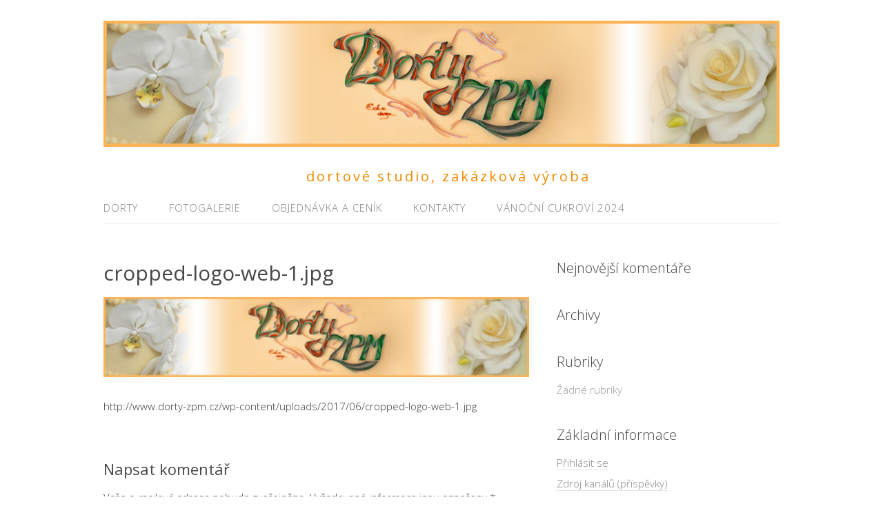

--- FILE ---
content_type: text/html; charset=UTF-8
request_url: http://www.dorty-zpm.cz/cropped-logo-web-1-jpg/
body_size: 8198
content:
<!DOCTYPE html>
<html dir="ltr" lang="cs">
<head>
<meta charset="UTF-8">
<link rel="profile" href="http://gmpg.org/xfn/11">
<title>cropped-logo-web-1.jpg | Dorty-ZPM</title>

		<!-- All in One SEO 4.9.2 - aioseo.com -->
	<meta name="description" content="http://www.dorty-zpm.cz/wp-content/uploads/2017/06/cropped-logo-web-1.jpg" />
	<meta name="robots" content="max-image-preview:large" />
	<meta name="author" content="admin"/>
	<link rel="canonical" href="http://www.dorty-zpm.cz/cropped-logo-web-1-jpg/" />
	<meta name="generator" content="All in One SEO (AIOSEO) 4.9.2" />
		<script type="application/ld+json" class="aioseo-schema">
			{"@context":"https:\/\/schema.org","@graph":[{"@type":"BreadcrumbList","@id":"http:\/\/www.dorty-zpm.cz\/cropped-logo-web-1-jpg\/#breadcrumblist","itemListElement":[{"@type":"ListItem","@id":"http:\/\/www.dorty-zpm.cz#listItem","position":1,"name":"Home","item":"http:\/\/www.dorty-zpm.cz","nextItem":{"@type":"ListItem","@id":"http:\/\/www.dorty-zpm.cz\/cropped-logo-web-1-jpg\/#listItem","name":"cropped-logo-web-1.jpg"}},{"@type":"ListItem","@id":"http:\/\/www.dorty-zpm.cz\/cropped-logo-web-1-jpg\/#listItem","position":2,"name":"cropped-logo-web-1.jpg","previousItem":{"@type":"ListItem","@id":"http:\/\/www.dorty-zpm.cz#listItem","name":"Home"}}]},{"@type":"ItemPage","@id":"http:\/\/www.dorty-zpm.cz\/cropped-logo-web-1-jpg\/#itempage","url":"http:\/\/www.dorty-zpm.cz\/cropped-logo-web-1-jpg\/","name":"cropped-logo-web-1.jpg | Dorty-ZPM","description":"http:\/\/www.dorty-zpm.cz\/wp-content\/uploads\/2017\/06\/cropped-logo-web-1.jpg","inLanguage":"cs-CZ","isPartOf":{"@id":"http:\/\/www.dorty-zpm.cz\/#website"},"breadcrumb":{"@id":"http:\/\/www.dorty-zpm.cz\/cropped-logo-web-1-jpg\/#breadcrumblist"},"author":{"@id":"http:\/\/www.dorty-zpm.cz\/author\/admin\/#author"},"creator":{"@id":"http:\/\/www.dorty-zpm.cz\/author\/admin\/#author"},"datePublished":"2017-08-24T16:22:44+01:00","dateModified":"2017-08-24T16:22:44+01:00"},{"@type":"Organization","@id":"http:\/\/www.dorty-zpm.cz\/#organization","name":"Dorty-ZPM","description":"dortov\u00e9 studio, zak\u00e1zkov\u00e1 v\u00fdroba","url":"http:\/\/www.dorty-zpm.cz\/"},{"@type":"Person","@id":"http:\/\/www.dorty-zpm.cz\/author\/admin\/#author","url":"http:\/\/www.dorty-zpm.cz\/author\/admin\/","name":"admin","image":{"@type":"ImageObject","@id":"http:\/\/www.dorty-zpm.cz\/cropped-logo-web-1-jpg\/#authorImage","url":"http:\/\/0.gravatar.com\/avatar\/9cbfc3edf1801a6512641faeb2a9fe89?s=96&d=mm&r=g","width":96,"height":96,"caption":"admin"}},{"@type":"WebSite","@id":"http:\/\/www.dorty-zpm.cz\/#website","url":"http:\/\/www.dorty-zpm.cz\/","name":"Dorty-ZPM","description":"dortov\u00e9 studio, zak\u00e1zkov\u00e1 v\u00fdroba","inLanguage":"cs-CZ","publisher":{"@id":"http:\/\/www.dorty-zpm.cz\/#organization"}}]}
		</script>
		<!-- All in One SEO -->

<meta name="viewport" content="width=device-width" />
<meta name="generator" content="WordPress 5.9.12" />
<link rel='dns-prefetch' href='//s.w.org' />
<link rel="alternate" type="application/rss+xml" title="Dorty-ZPM &raquo; RSS zdroj" href="http://www.dorty-zpm.cz/feed/" />
<link rel="alternate" type="application/rss+xml" title="Dorty-ZPM &raquo; RSS komentářů" href="http://www.dorty-zpm.cz/comments/feed/" />
<link rel="alternate" type="application/rss+xml" title="Dorty-ZPM &raquo; RSS komentářů pro cropped-logo-web-1.jpg" href="http://www.dorty-zpm.cz/feed/?attachment_id=1883" />
<link rel="pingback" href="http://www.dorty-zpm.cz/xmlrpc.php" />
<script type="text/javascript">
window._wpemojiSettings = {"baseUrl":"https:\/\/s.w.org\/images\/core\/emoji\/13.1.0\/72x72\/","ext":".png","svgUrl":"https:\/\/s.w.org\/images\/core\/emoji\/13.1.0\/svg\/","svgExt":".svg","source":{"concatemoji":"http:\/\/www.dorty-zpm.cz\/wp-includes\/js\/wp-emoji-release.min.js?ver=5.9.12"}};
/*! This file is auto-generated */
!function(e,a,t){var n,r,o,i=a.createElement("canvas"),p=i.getContext&&i.getContext("2d");function s(e,t){var a=String.fromCharCode;p.clearRect(0,0,i.width,i.height),p.fillText(a.apply(this,e),0,0);e=i.toDataURL();return p.clearRect(0,0,i.width,i.height),p.fillText(a.apply(this,t),0,0),e===i.toDataURL()}function c(e){var t=a.createElement("script");t.src=e,t.defer=t.type="text/javascript",a.getElementsByTagName("head")[0].appendChild(t)}for(o=Array("flag","emoji"),t.supports={everything:!0,everythingExceptFlag:!0},r=0;r<o.length;r++)t.supports[o[r]]=function(e){if(!p||!p.fillText)return!1;switch(p.textBaseline="top",p.font="600 32px Arial",e){case"flag":return s([127987,65039,8205,9895,65039],[127987,65039,8203,9895,65039])?!1:!s([55356,56826,55356,56819],[55356,56826,8203,55356,56819])&&!s([55356,57332,56128,56423,56128,56418,56128,56421,56128,56430,56128,56423,56128,56447],[55356,57332,8203,56128,56423,8203,56128,56418,8203,56128,56421,8203,56128,56430,8203,56128,56423,8203,56128,56447]);case"emoji":return!s([10084,65039,8205,55357,56613],[10084,65039,8203,55357,56613])}return!1}(o[r]),t.supports.everything=t.supports.everything&&t.supports[o[r]],"flag"!==o[r]&&(t.supports.everythingExceptFlag=t.supports.everythingExceptFlag&&t.supports[o[r]]);t.supports.everythingExceptFlag=t.supports.everythingExceptFlag&&!t.supports.flag,t.DOMReady=!1,t.readyCallback=function(){t.DOMReady=!0},t.supports.everything||(n=function(){t.readyCallback()},a.addEventListener?(a.addEventListener("DOMContentLoaded",n,!1),e.addEventListener("load",n,!1)):(e.attachEvent("onload",n),a.attachEvent("onreadystatechange",function(){"complete"===a.readyState&&t.readyCallback()})),(n=t.source||{}).concatemoji?c(n.concatemoji):n.wpemoji&&n.twemoji&&(c(n.twemoji),c(n.wpemoji)))}(window,document,window._wpemojiSettings);
</script>
<style type="text/css">
img.wp-smiley,
img.emoji {
	display: inline !important;
	border: none !important;
	box-shadow: none !important;
	height: 1em !important;
	width: 1em !important;
	margin: 0 0.07em !important;
	vertical-align: -0.1em !important;
	background: none !important;
	padding: 0 !important;
}
</style>
	<link rel='stylesheet' id='twb-open-sans-css'  href='https://fonts.googleapis.com/css?family=Open+Sans%3A300%2C400%2C500%2C600%2C700%2C800&#038;display=swap&#038;ver=5.9.12' type='text/css' media='all' />
<link rel='stylesheet' id='twbbwg-global-css'  href='http://www.dorty-zpm.cz/wp-content/plugins/photo-gallery/booster/assets/css/global.css?ver=1.0.0' type='text/css' media='all' />
<link rel='stylesheet' id='wp-block-library-css'  href='http://www.dorty-zpm.cz/wp-includes/css/dist/block-library/style.min.css?ver=5.9.12' type='text/css' media='all' />
<link rel='stylesheet' id='aioseo/css/src/vue/standalone/blocks/table-of-contents/global.scss-css'  href='http://www.dorty-zpm.cz/wp-content/plugins/all-in-one-seo-pack/dist/Lite/assets/css/table-of-contents/global.e90f6d47.css?ver=4.9.2' type='text/css' media='all' />
<style id='global-styles-inline-css' type='text/css'>
body{--wp--preset--color--black: #000000;--wp--preset--color--cyan-bluish-gray: #abb8c3;--wp--preset--color--white: #ffffff;--wp--preset--color--pale-pink: #f78da7;--wp--preset--color--vivid-red: #cf2e2e;--wp--preset--color--luminous-vivid-orange: #ff6900;--wp--preset--color--luminous-vivid-amber: #fcb900;--wp--preset--color--light-green-cyan: #7bdcb5;--wp--preset--color--vivid-green-cyan: #00d084;--wp--preset--color--pale-cyan-blue: #8ed1fc;--wp--preset--color--vivid-cyan-blue: #0693e3;--wp--preset--color--vivid-purple: #9b51e0;--wp--preset--gradient--vivid-cyan-blue-to-vivid-purple: linear-gradient(135deg,rgba(6,147,227,1) 0%,rgb(155,81,224) 100%);--wp--preset--gradient--light-green-cyan-to-vivid-green-cyan: linear-gradient(135deg,rgb(122,220,180) 0%,rgb(0,208,130) 100%);--wp--preset--gradient--luminous-vivid-amber-to-luminous-vivid-orange: linear-gradient(135deg,rgba(252,185,0,1) 0%,rgba(255,105,0,1) 100%);--wp--preset--gradient--luminous-vivid-orange-to-vivid-red: linear-gradient(135deg,rgba(255,105,0,1) 0%,rgb(207,46,46) 100%);--wp--preset--gradient--very-light-gray-to-cyan-bluish-gray: linear-gradient(135deg,rgb(238,238,238) 0%,rgb(169,184,195) 100%);--wp--preset--gradient--cool-to-warm-spectrum: linear-gradient(135deg,rgb(74,234,220) 0%,rgb(151,120,209) 20%,rgb(207,42,186) 40%,rgb(238,44,130) 60%,rgb(251,105,98) 80%,rgb(254,248,76) 100%);--wp--preset--gradient--blush-light-purple: linear-gradient(135deg,rgb(255,206,236) 0%,rgb(152,150,240) 100%);--wp--preset--gradient--blush-bordeaux: linear-gradient(135deg,rgb(254,205,165) 0%,rgb(254,45,45) 50%,rgb(107,0,62) 100%);--wp--preset--gradient--luminous-dusk: linear-gradient(135deg,rgb(255,203,112) 0%,rgb(199,81,192) 50%,rgb(65,88,208) 100%);--wp--preset--gradient--pale-ocean: linear-gradient(135deg,rgb(255,245,203) 0%,rgb(182,227,212) 50%,rgb(51,167,181) 100%);--wp--preset--gradient--electric-grass: linear-gradient(135deg,rgb(202,248,128) 0%,rgb(113,206,126) 100%);--wp--preset--gradient--midnight: linear-gradient(135deg,rgb(2,3,129) 0%,rgb(40,116,252) 100%);--wp--preset--duotone--dark-grayscale: url('#wp-duotone-dark-grayscale');--wp--preset--duotone--grayscale: url('#wp-duotone-grayscale');--wp--preset--duotone--purple-yellow: url('#wp-duotone-purple-yellow');--wp--preset--duotone--blue-red: url('#wp-duotone-blue-red');--wp--preset--duotone--midnight: url('#wp-duotone-midnight');--wp--preset--duotone--magenta-yellow: url('#wp-duotone-magenta-yellow');--wp--preset--duotone--purple-green: url('#wp-duotone-purple-green');--wp--preset--duotone--blue-orange: url('#wp-duotone-blue-orange');--wp--preset--font-size--small: 13px;--wp--preset--font-size--medium: 20px;--wp--preset--font-size--large: 36px;--wp--preset--font-size--x-large: 42px;}.has-black-color{color: var(--wp--preset--color--black) !important;}.has-cyan-bluish-gray-color{color: var(--wp--preset--color--cyan-bluish-gray) !important;}.has-white-color{color: var(--wp--preset--color--white) !important;}.has-pale-pink-color{color: var(--wp--preset--color--pale-pink) !important;}.has-vivid-red-color{color: var(--wp--preset--color--vivid-red) !important;}.has-luminous-vivid-orange-color{color: var(--wp--preset--color--luminous-vivid-orange) !important;}.has-luminous-vivid-amber-color{color: var(--wp--preset--color--luminous-vivid-amber) !important;}.has-light-green-cyan-color{color: var(--wp--preset--color--light-green-cyan) !important;}.has-vivid-green-cyan-color{color: var(--wp--preset--color--vivid-green-cyan) !important;}.has-pale-cyan-blue-color{color: var(--wp--preset--color--pale-cyan-blue) !important;}.has-vivid-cyan-blue-color{color: var(--wp--preset--color--vivid-cyan-blue) !important;}.has-vivid-purple-color{color: var(--wp--preset--color--vivid-purple) !important;}.has-black-background-color{background-color: var(--wp--preset--color--black) !important;}.has-cyan-bluish-gray-background-color{background-color: var(--wp--preset--color--cyan-bluish-gray) !important;}.has-white-background-color{background-color: var(--wp--preset--color--white) !important;}.has-pale-pink-background-color{background-color: var(--wp--preset--color--pale-pink) !important;}.has-vivid-red-background-color{background-color: var(--wp--preset--color--vivid-red) !important;}.has-luminous-vivid-orange-background-color{background-color: var(--wp--preset--color--luminous-vivid-orange) !important;}.has-luminous-vivid-amber-background-color{background-color: var(--wp--preset--color--luminous-vivid-amber) !important;}.has-light-green-cyan-background-color{background-color: var(--wp--preset--color--light-green-cyan) !important;}.has-vivid-green-cyan-background-color{background-color: var(--wp--preset--color--vivid-green-cyan) !important;}.has-pale-cyan-blue-background-color{background-color: var(--wp--preset--color--pale-cyan-blue) !important;}.has-vivid-cyan-blue-background-color{background-color: var(--wp--preset--color--vivid-cyan-blue) !important;}.has-vivid-purple-background-color{background-color: var(--wp--preset--color--vivid-purple) !important;}.has-black-border-color{border-color: var(--wp--preset--color--black) !important;}.has-cyan-bluish-gray-border-color{border-color: var(--wp--preset--color--cyan-bluish-gray) !important;}.has-white-border-color{border-color: var(--wp--preset--color--white) !important;}.has-pale-pink-border-color{border-color: var(--wp--preset--color--pale-pink) !important;}.has-vivid-red-border-color{border-color: var(--wp--preset--color--vivid-red) !important;}.has-luminous-vivid-orange-border-color{border-color: var(--wp--preset--color--luminous-vivid-orange) !important;}.has-luminous-vivid-amber-border-color{border-color: var(--wp--preset--color--luminous-vivid-amber) !important;}.has-light-green-cyan-border-color{border-color: var(--wp--preset--color--light-green-cyan) !important;}.has-vivid-green-cyan-border-color{border-color: var(--wp--preset--color--vivid-green-cyan) !important;}.has-pale-cyan-blue-border-color{border-color: var(--wp--preset--color--pale-cyan-blue) !important;}.has-vivid-cyan-blue-border-color{border-color: var(--wp--preset--color--vivid-cyan-blue) !important;}.has-vivid-purple-border-color{border-color: var(--wp--preset--color--vivid-purple) !important;}.has-vivid-cyan-blue-to-vivid-purple-gradient-background{background: var(--wp--preset--gradient--vivid-cyan-blue-to-vivid-purple) !important;}.has-light-green-cyan-to-vivid-green-cyan-gradient-background{background: var(--wp--preset--gradient--light-green-cyan-to-vivid-green-cyan) !important;}.has-luminous-vivid-amber-to-luminous-vivid-orange-gradient-background{background: var(--wp--preset--gradient--luminous-vivid-amber-to-luminous-vivid-orange) !important;}.has-luminous-vivid-orange-to-vivid-red-gradient-background{background: var(--wp--preset--gradient--luminous-vivid-orange-to-vivid-red) !important;}.has-very-light-gray-to-cyan-bluish-gray-gradient-background{background: var(--wp--preset--gradient--very-light-gray-to-cyan-bluish-gray) !important;}.has-cool-to-warm-spectrum-gradient-background{background: var(--wp--preset--gradient--cool-to-warm-spectrum) !important;}.has-blush-light-purple-gradient-background{background: var(--wp--preset--gradient--blush-light-purple) !important;}.has-blush-bordeaux-gradient-background{background: var(--wp--preset--gradient--blush-bordeaux) !important;}.has-luminous-dusk-gradient-background{background: var(--wp--preset--gradient--luminous-dusk) !important;}.has-pale-ocean-gradient-background{background: var(--wp--preset--gradient--pale-ocean) !important;}.has-electric-grass-gradient-background{background: var(--wp--preset--gradient--electric-grass) !important;}.has-midnight-gradient-background{background: var(--wp--preset--gradient--midnight) !important;}.has-small-font-size{font-size: var(--wp--preset--font-size--small) !important;}.has-medium-font-size{font-size: var(--wp--preset--font-size--medium) !important;}.has-large-font-size{font-size: var(--wp--preset--font-size--large) !important;}.has-x-large-font-size{font-size: var(--wp--preset--font-size--x-large) !important;}
</style>
<link rel='stylesheet' id='bwg_fonts-css'  href='http://www.dorty-zpm.cz/wp-content/plugins/photo-gallery/css/bwg-fonts/fonts.css?ver=0.0.1' type='text/css' media='all' />
<link rel='stylesheet' id='sumoselect-css'  href='http://www.dorty-zpm.cz/wp-content/plugins/photo-gallery/css/sumoselect.min.css?ver=3.4.6' type='text/css' media='all' />
<link rel='stylesheet' id='mCustomScrollbar-css'  href='http://www.dorty-zpm.cz/wp-content/plugins/photo-gallery/css/jquery.mCustomScrollbar.min.css?ver=3.1.5' type='text/css' media='all' />
<link rel='stylesheet' id='bwg_frontend-css'  href='http://www.dorty-zpm.cz/wp-content/plugins/photo-gallery/css/styles.min.css?ver=1.8.35' type='text/css' media='all' />
<link rel='stylesheet' id='responsive-lightbox-featherlight-css'  href='http://www.dorty-zpm.cz/wp-content/plugins/responsive-lightbox/assets/featherlight/featherlight.min.css?ver=1.7.14' type='text/css' media='all' />
<link rel='stylesheet' id='responsive-lightbox-featherlight-gallery-css'  href='http://www.dorty-zpm.cz/wp-content/plugins/responsive-lightbox/assets/featherlight/featherlight.gallery.min.css?ver=1.7.14' type='text/css' media='all' />
<link rel='stylesheet' id='omega-style-css'  href='http://www.dorty-zpm.cz/wp-content/themes/lifestyle/style.css?ver=5.9.12' type='text/css' media='all' />
<script type='text/javascript' src='http://www.dorty-zpm.cz/wp-includes/js/jquery/jquery.min.js?ver=3.6.0' id='jquery-core-js'></script>
<script type='text/javascript' src='http://www.dorty-zpm.cz/wp-includes/js/jquery/jquery-migrate.min.js?ver=3.3.2' id='jquery-migrate-js'></script>
<script type='text/javascript' src='http://www.dorty-zpm.cz/wp-content/themes/lifestyle/js/tinynav.js?ver=5.9.12' id='tinynav-js'></script>
<script type='text/javascript' src='http://www.dorty-zpm.cz/wp-content/plugins/photo-gallery/booster/assets/js/circle-progress.js?ver=1.2.2' id='twbbwg-circle-js'></script>
<script type='text/javascript' id='twbbwg-global-js-extra'>
/* <![CDATA[ */
var twb = {"nonce":"59120dc58c","ajax_url":"http:\/\/www.dorty-zpm.cz\/wp-admin\/admin-ajax.php","plugin_url":"http:\/\/www.dorty-zpm.cz\/wp-content\/plugins\/photo-gallery\/booster","href":"http:\/\/www.dorty-zpm.cz\/wp-admin\/admin.php?page=twbbwg_photo-gallery"};
var twb = {"nonce":"59120dc58c","ajax_url":"http:\/\/www.dorty-zpm.cz\/wp-admin\/admin-ajax.php","plugin_url":"http:\/\/www.dorty-zpm.cz\/wp-content\/plugins\/photo-gallery\/booster","href":"http:\/\/www.dorty-zpm.cz\/wp-admin\/admin.php?page=twbbwg_photo-gallery"};
/* ]]> */
</script>
<script type='text/javascript' src='http://www.dorty-zpm.cz/wp-content/plugins/photo-gallery/booster/assets/js/global.js?ver=1.0.0' id='twbbwg-global-js'></script>
<script type='text/javascript' src='http://www.dorty-zpm.cz/wp-content/plugins/photo-gallery/js/jquery.sumoselect.min.js?ver=3.4.6' id='sumoselect-js'></script>
<script type='text/javascript' src='http://www.dorty-zpm.cz/wp-content/plugins/photo-gallery/js/tocca.min.js?ver=2.0.9' id='bwg_mobile-js'></script>
<script type='text/javascript' src='http://www.dorty-zpm.cz/wp-content/plugins/photo-gallery/js/jquery.mCustomScrollbar.concat.min.js?ver=3.1.5' id='mCustomScrollbar-js'></script>
<script type='text/javascript' src='http://www.dorty-zpm.cz/wp-content/plugins/photo-gallery/js/jquery.fullscreen.min.js?ver=0.6.0' id='jquery-fullscreen-js'></script>
<script type='text/javascript' id='bwg_frontend-js-extra'>
/* <![CDATA[ */
var bwg_objectsL10n = {"bwg_field_required":"je povinn\u00e9 pole.","bwg_mail_validation":"Toto nen\u00ed platn\u00e1 e-mailov\u00e1 adresa.","bwg_search_result":"Nejsou \u017e\u00e1dn\u00e9 sn\u00edmky, kter\u00e9 odpov\u00eddaj\u00ed zadan\u00fdm.","bwg_select_tag":"Select Tag","bwg_order_by":"Order By","bwg_search":"Hledat","bwg_show_ecommerce":"Show Ecommerce","bwg_hide_ecommerce":"Hide Ecommerce","bwg_show_comments":"Zobrazit koment\u00e1\u0159e","bwg_hide_comments":"Skr\u00fdt koment\u00e1\u0159e","bwg_restore":"Obnovit","bwg_maximize":"Maximalizovat","bwg_fullscreen":"Cel\u00e1 obrazovka","bwg_exit_fullscreen":"Ukon\u010dete cel\u00e1 obrazovka","bwg_search_tag":"SEARCH...","bwg_tag_no_match":"No tags found","bwg_all_tags_selected":"All tags selected","bwg_tags_selected":"tags selected","play":"P\u0159ehr\u00e1t","pause":"Pauza","is_pro":"","bwg_play":"P\u0159ehr\u00e1t","bwg_pause":"Pauza","bwg_hide_info":"Skr\u00fdt","bwg_show_info":"Zobrazit informace","bwg_hide_rating":"Hide rating","bwg_show_rating":"Show rating","ok":"Ok","cancel":"Cancel","select_all":"Select all","lazy_load":"0","lazy_loader":"http:\/\/www.dorty-zpm.cz\/wp-content\/plugins\/photo-gallery\/images\/ajax_loader.png","front_ajax":"0","bwg_tag_see_all":"see all tags","bwg_tag_see_less":"see less tags"};
/* ]]> */
</script>
<script type='text/javascript' src='http://www.dorty-zpm.cz/wp-content/plugins/photo-gallery/js/scripts.min.js?ver=1.8.35' id='bwg_frontend-js'></script>
<script type='text/javascript' src='http://www.dorty-zpm.cz/wp-content/plugins/responsive-lightbox/assets/featherlight/featherlight.min.js?ver=1.7.14' id='responsive-lightbox-featherlight-js'></script>
<script type='text/javascript' src='http://www.dorty-zpm.cz/wp-content/plugins/responsive-lightbox/assets/featherlight/featherlight.gallery.min.js?ver=1.7.14' id='responsive-lightbox-featherlight-gallery-js'></script>
<script type='text/javascript' src='http://www.dorty-zpm.cz/wp-includes/js/underscore.min.js?ver=1.13.1' id='underscore-js'></script>
<script type='text/javascript' src='http://www.dorty-zpm.cz/wp-content/plugins/responsive-lightbox/assets/infinitescroll/infinite-scroll.pkgd.min.js?ver=4.0.1' id='responsive-lightbox-infinite-scroll-js'></script>
<script type='text/javascript' id='responsive-lightbox-js-before'>
var rlArgs = {"script":"featherlight","selector":"featherligt","customEvents":"","activeGalleries":true,"openSpeed":250,"closeSpeed":250,"closeOnClick":"background","closeOnEsc":true,"galleryFadeIn":100,"galleryFadeOut":300,"woocommerce_gallery":false,"ajaxurl":"http:\/\/www.dorty-zpm.cz\/wp-admin\/admin-ajax.php","nonce":"af2fd54b34","preview":false,"postId":1883,"scriptExtension":false};
</script>
<script type='text/javascript' src='http://www.dorty-zpm.cz/wp-content/plugins/responsive-lightbox/js/front.js?ver=2.5.3' id='responsive-lightbox-js'></script>
<link rel="https://api.w.org/" href="http://www.dorty-zpm.cz/wp-json/" /><link rel="alternate" type="application/json" href="http://www.dorty-zpm.cz/wp-json/wp/v2/media/1883" /><link rel="EditURI" type="application/rsd+xml" title="RSD" href="http://www.dorty-zpm.cz/xmlrpc.php?rsd" />
<link rel="wlwmanifest" type="application/wlwmanifest+xml" href="http://www.dorty-zpm.cz/wp-includes/wlwmanifest.xml" /> 
<link rel='shortlink' href='http://www.dorty-zpm.cz/?p=1883' />
<link rel="alternate" type="application/json+oembed" href="http://www.dorty-zpm.cz/wp-json/oembed/1.0/embed?url=http%3A%2F%2Fwww.dorty-zpm.cz%2Fcropped-logo-web-1-jpg%2F" />
<link rel="alternate" type="text/xml+oembed" href="http://www.dorty-zpm.cz/wp-json/oembed/1.0/embed?url=http%3A%2F%2Fwww.dorty-zpm.cz%2Fcropped-logo-web-1-jpg%2F&#038;format=xml" />
	<!--[if lt IE 9]>
	<script src="http://www.dorty-zpm.cz/wp-content/themes/omega/js/html5.js" type="text/javascript"></script>
	<![endif]-->

<style type="text/css" id="custom-colors-css">h1.site-title a, .site-description, .entry-meta { color: #ef8b00; } .tinynav, input[type="button"], input[type="reset"], input[type="submit"] { background-color: #ef8b00; } .site-inner .entry-meta a, .site-inner .entry-content a, .site-inner .sidebar a { color: #858585; }</style>

<style type="text/css" id="custom-css"></style>
<style type="text/css">.recentcomments a{display:inline !important;padding:0 !important;margin:0 !important;}</style></head>
<body class="wordpress ltr child-theme y2026 m01 d06 h05 tuesday logged-out custom-header singular singular-attachment singular-attachment-1883 attachment-image attachment-jpeg custom-colors" dir="ltr" itemscope="itemscope" itemtype="http://schema.org/WebPage">
<div class="site-container">
	<header id="header" class="site-header" role="banner" itemscope="itemscope" itemtype="http://schema.org/WPHeader"><div class="wrap"><div class="title-area"><div itemscope itemtype="http://schema.org/Organization" class="site-title"><a itemprop="url" href="http://www.dorty-zpm.cz" title="Dorty-ZPM" rel="home"><img itemprop="logo" alt="Dorty-ZPM" src="http://www.dorty-zpm.cz/wp-content/uploads/2017/06/logo-web.jpg"/></a></div><h3 class="site-description"><span>dortové studio, zakázková výroba</span></h3></div></div></header><!-- .site-header --><nav id="navigation" class="nav-primary" role="navigation" itemscope="itemscope" itemtype="http://schema.org/SiteNavigationElement">	
	<div class="wrap"><a href="#" id="menu-icon" class="menu-icon"><span></span></a><ul id="menu-stranky" class="menu omega-nav-menu menu-primary"><li id="menu-item-667" class="menu-item menu-item-type-post_type menu-item-object-page menu-item-has-children first menu-item-667"><a href="http://www.dorty-zpm.cz/dorty/">Dorty</a>
<ul class="sub-menu">
	<li id="menu-item-384" class="menu-item menu-item-type-post_type menu-item-object-page menu-item-384"><a href="http://www.dorty-zpm.cz/dorty/svatebni-dorty/">svatební dorty</a></li>
	<li id="menu-item-385" class="menu-item menu-item-type-post_type menu-item-object-page menu-item-385"><a href="http://www.dorty-zpm.cz/dorty/patrove-dorty/">patrové dorty</a></li>
	<li id="menu-item-386" class="menu-item menu-item-type-post_type menu-item-object-page menu-item-386"><a href="http://www.dorty-zpm.cz/dorty/detske-dorty/">dětské dorty</a></li>
	<li id="menu-item-1787" class="menu-item menu-item-type-post_type menu-item-object-page menu-item-1787"><a href="http://www.dorty-zpm.cz/dorty/3d-dorty/">3D dorty</a></li>
	<li id="menu-item-387" class="menu-item menu-item-type-post_type menu-item-object-page menu-item-387"><a href="http://www.dorty-zpm.cz/dorty/sportovni-dorty/">sportovní dorty</a></li>
	<li id="menu-item-389" class="menu-item menu-item-type-post_type menu-item-object-page menu-item-389"><a href="http://www.dorty-zpm.cz/dorty/dorty-s-jedlym-obrazkem/">dorty s jedlým obrázkem</a></li>
	<li id="menu-item-1835" class="menu-item menu-item-type-post_type menu-item-object-page menu-item-1835"><a href="http://www.dorty-zpm.cz/firemni-dorty/">firemní dorty</a></li>
	<li id="menu-item-392" class="menu-item menu-item-type-post_type menu-item-object-page menu-item-392"><a href="http://www.dorty-zpm.cz/dorty/nepotahovane-dorty/">nepotahované dorty</a></li>
	<li id="menu-item-393" class="menu-item menu-item-type-post_type menu-item-object-page menu-item-393"><a href="http://www.dorty-zpm.cz/dorty/potahovane-dorty/">potahované dorty</a></li>
</ul>
</li>
<li id="menu-item-369" class="menu-item menu-item-type-post_type menu-item-object-page menu-item-has-children menu-item-369"><a href="http://www.dorty-zpm.cz/fotogalerie/">Fotogalerie</a>
<ul class="sub-menu">
	<li id="menu-item-382" class="menu-item menu-item-type-post_type menu-item-object-page menu-item-382"><a href="http://www.dorty-zpm.cz/fotogalerie/carving/">carving</a></li>
	<li id="menu-item-383" class="menu-item menu-item-type-post_type menu-item-object-page menu-item-383"><a href="http://www.dorty-zpm.cz/fotogalerie/pernicky/">Perníčky</a></li>
	<li id="menu-item-380" class="menu-item menu-item-type-post_type menu-item-object-page menu-item-380"><a href="http://www.dorty-zpm.cz/fotogalerie/slane-dorty-chlebicky-a-misy/">slané dorty, chlebíčky a mísy</a></li>
	<li id="menu-item-3308" class="menu-item menu-item-type-post_type menu-item-object-page menu-item-3308"><a href="http://www.dorty-zpm.cz/fotogalerie/sweet-bar-zakusky/">sweet bar, zákusky</a></li>
</ul>
</li>
<li id="menu-item-726" class="menu-item menu-item-type-post_type menu-item-object-page menu-item-has-children menu-item-726"><a href="http://www.dorty-zpm.cz/objednavka-a-cenik/">Objednávka a ceník</a>
<ul class="sub-menu">
	<li id="menu-item-1847" class="menu-item menu-item-type-post_type menu-item-object-page menu-item-1847"><a href="http://www.dorty-zpm.cz/objednavka-a-cenik/dorty/">dorty</a></li>
	<li id="menu-item-1845" class="menu-item menu-item-type-post_type menu-item-object-page menu-item-1845"><a href="http://www.dorty-zpm.cz/objednavka-a-cenik/dezerty-a-sweet-bar/">dezerty a sweet bar</a></li>
	<li id="menu-item-367" class="menu-item menu-item-type-post_type menu-item-object-page menu-item-367"><a href="http://www.dorty-zpm.cz/objednavka-a-cenik/penicky-a-susenky/">perníčky a sušenky</a></li>
	<li id="menu-item-1846" class="menu-item menu-item-type-post_type menu-item-object-page menu-item-1846"><a href="http://www.dorty-zpm.cz/objednavka-a-cenik/slane-dorty/">slané dorty, chlebíčky, mísy</a></li>
</ul>
</li>
<li id="menu-item-379" class="menu-item menu-item-type-post_type menu-item-object-page menu-item-379"><a href="http://www.dorty-zpm.cz/kontakty/">Kontakty</a></li>
<li id="menu-item-3183" class="menu-item menu-item-type-post_type menu-item-object-page last menu-item-3183"><a href="http://www.dorty-zpm.cz/vanocni-cukrovi/">Vánoční cukroví 2024</a></li>
</ul></div></nav><!-- .nav-primary -->	<div class="banner">
		<div class="wrap">
					</div><!-- .wrap -->
  	</div><!-- .banner -->
	<div class="site-inner">
		<div class="wrap"><main class="content" id="content" role="main" itemprop="mainContentOfPage">
			<article id="post-1883" class="entry attachment publish author-admin post-1883 status-inherit" itemscope="itemscope" itemtype="http://schema.org/ImageObject"><div class="entry-wrap">
			<header class="entry-header">	<h1 class="entry-title" itemprop="headline">cropped-logo-web-1.jpg</h1>
</header><!-- .entry-header -->		
	<div class="entry-content" itemprop="text">
<p class="attachment"><a href='http://www.dorty-zpm.cz/wp-content/uploads/2017/06/cropped-logo-web-1.jpg' title="" data-rl_title="" class="rl-gallery-link" data-rl_caption="" data-rel="featherligt-gallery-0"><img width="744" height="139" src="http://www.dorty-zpm.cz/wp-content/uploads/2017/06/cropped-logo-web-1-744x139.jpg" class="attachment-medium size-medium" alt="" loading="lazy" srcset="http://www.dorty-zpm.cz/wp-content/uploads/2017/06/cropped-logo-web-1-744x139.jpg 744w, http://www.dorty-zpm.cz/wp-content/uploads/2017/06/cropped-logo-web-1-420x79.jpg 420w, http://www.dorty-zpm.cz/wp-content/uploads/2017/06/cropped-logo-web-1-768x144.jpg 768w, http://www.dorty-zpm.cz/wp-content/uploads/2017/06/cropped-logo-web-1-700x131.jpg 700w, http://www.dorty-zpm.cz/wp-content/uploads/2017/06/cropped-logo-web-1.jpg 1550w" sizes="(max-width: 744px) 100vw, 744px" /></a></p>
<p>http://www.dorty-zpm.cz/wp-content/uploads/2017/06/cropped-logo-web-1.jpg</p>
	
	</div>
		</div></article>				
	<div id="comments" class="entry-comments">
	</div><!-- #comments -->
	<div id="respond" class="comment-respond">
		<h3 id="reply-title" class="comment-reply-title">Napsat komentář <small><a rel="nofollow" id="cancel-comment-reply-link" href="/cropped-logo-web-1-jpg/#respond" style="display:none;">Zrušit odpověď na komentář</a></small></h3><form action="http://www.dorty-zpm.cz/wp-comments-post.php" method="post" id="commentform" class="comment-form" novalidate><p class="comment-notes"><span id="email-notes">Vaše e-mailová adresa nebude zveřejněna.</span> <span class="required-field-message" aria-hidden="true">Vyžadované informace jsou označeny <span class="required" aria-hidden="true">*</span></span></p><p class="comment-form-comment"><label for="comment">Komentář <span class="required" aria-hidden="true">*</span></label> <textarea id="comment" name="comment" cols="45" rows="8" maxlength="65525" required></textarea></p><p class="comment-form-author"><label for="author">Jméno <span class="required" aria-hidden="true">*</span></label> <input id="author" name="author" type="text" value="" size="30" maxlength="245" required /></p>
<p class="comment-form-email"><label for="email">E-mail <span class="required" aria-hidden="true">*</span></label> <input id="email" name="email" type="email" value="" size="30" maxlength="100" aria-describedby="email-notes" required /></p>
<p class="comment-form-url"><label for="url">Webová stránka</label> <input id="url" name="url" type="url" value="" size="30" maxlength="200" /></p>
<p class="comment-form-cookies-consent"><input id="wp-comment-cookies-consent" name="wp-comment-cookies-consent" type="checkbox" value="yes" /> <label for="wp-comment-cookies-consent">Uložit do prohlížeče jméno, e-mail a webovou stránku pro budoucí komentáře.</label></p>
<p class="form-submit"><input name="submit" type="submit" id="submit" class="submit" value="Odeslat komentář" /> <input type='hidden' name='comment_post_ID' value='1883' id='comment_post_ID' />
<input type='hidden' name='comment_parent' id='comment_parent' value='0' />
</p><p style="display: none !important;" class="akismet-fields-container" data-prefix="ak_"><label>&#916;<textarea name="ak_hp_textarea" cols="45" rows="8" maxlength="100"></textarea></label><input type="hidden" id="ak_js_1" name="ak_js" value="144"/><script>document.getElementById( "ak_js_1" ).setAttribute( "value", ( new Date() ).getTime() );</script></p></form>	</div><!-- #respond -->
	</main><!-- .content -->
			
	<aside id="sidebar" class="sidebar sidebar-primary widget-area" role="complementary" itemscope itemtype="http://schema.org/WPSideBar">	
				<section id="recent-comments-2" class="widget widget-2 odd widget_recent_comments"><div class="widget-wrap"><h4 class="widget-title">Nejnovější komentáře</h4><ul id="recentcomments"></ul></div></section><section id="archives-2" class="widget widget-3 even widget_archive"><div class="widget-wrap"><h4 class="widget-title">Archivy</h4>
			<ul>
							</ul>

			</div></section><section id="categories-2" class="widget widget-4 odd widget_categories"><div class="widget-wrap"><h4 class="widget-title">Rubriky</h4>
			<ul>
				<li class="cat-item-none">Žádné rubriky</li>			</ul>

			</div></section><section id="meta-2" class="widget widget-5 even widget-last widget_meta"><div class="widget-wrap"><h4 class="widget-title">Základní informace</h4>
		<ul>
						<li><a href="http://www.dorty-zpm.cz/wp-login.php">Přihlásit se</a></li>
			<li><a href="http://www.dorty-zpm.cz/feed/">Zdroj kanálů (příspěvky)</a></li>
			<li><a href="http://www.dorty-zpm.cz/comments/feed/">Kanál komentářů</a></li>

			<li><a href="https://cs.wordpress.org/">Česká lokalizace</a></li>
		</ul>

		</div></section>		  	</aside><!-- .sidebar -->
</div>	</div><!-- .site-inner -->
	<footer id="footer" class="site-footer" role="contentinfo" itemscope="itemscope" itemtype="http://schema.org/WPFooter"><div class="wrap"><div class="footer-content footer-insert"><p class="copyright">Copyright &#169; 2026 Dorty-ZPM.</p>

<p class="credit"><a class="child-link" href="http://themehit.com/lifestyle-minimalist-wordpress-theme" title="Lifestyle WordPress Theme">Lifestyle</a> WordPress Theme by themehit.com</p></div></div></footer><!-- .site-footer --></div><!-- .site-container -->
<script type="module"  src='http://www.dorty-zpm.cz/wp-content/plugins/all-in-one-seo-pack/dist/Lite/assets/table-of-contents.95d0dfce.js?ver=4.9.2' id='aioseo/js/src/vue/standalone/blocks/table-of-contents/frontend.js-js'></script>
<script type='text/javascript' src='http://www.dorty-zpm.cz/wp-includes/js/comment-reply.min.js?ver=5.9.12' id='comment-reply-js'></script>
</body>
</html>